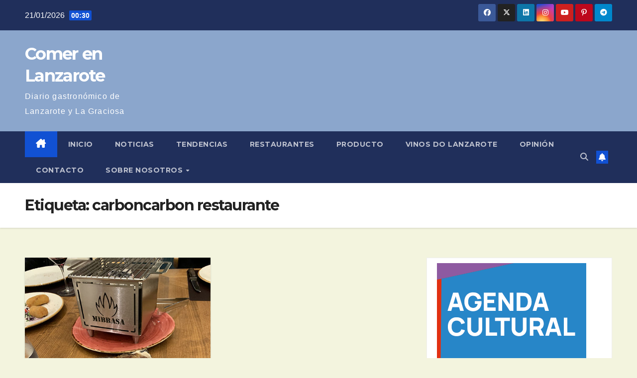

--- FILE ---
content_type: text/html; charset=UTF-8
request_url: https://comerenlanzarote.com/tag/carboncarbon-restaurante/
body_size: 13811
content:
<!DOCTYPE html>
<html lang="es">
<head>
<meta charset="UTF-8">
<meta name="viewport" content="width=device-width, initial-scale=1">
<link rel="profile" href="https://gmpg.org/xfn/11">
<meta name='robots' content='index, follow, max-image-preview:large, max-snippet:-1, max-video-preview:-1' />

	<!-- This site is optimized with the Yoast SEO plugin v26.7 - https://yoast.com/wordpress/plugins/seo/ -->
	<title>carboncarbon restaurante Archives - Comer en Lanzarote</title>
	<link rel="canonical" href="https://comerenlanzarote.com/tag/carboncarbon-restaurante/" />
	<meta property="og:locale" content="es_ES" />
	<meta property="og:type" content="article" />
	<meta property="og:title" content="carboncarbon restaurante Archives - Comer en Lanzarote" />
	<meta property="og:url" content="https://comerenlanzarote.com/tag/carboncarbon-restaurante/" />
	<meta property="og:site_name" content="Comer en Lanzarote" />
	<script type="application/ld+json" class="yoast-schema-graph">{"@context":"https://schema.org","@graph":[{"@type":"CollectionPage","@id":"https://comerenlanzarote.com/tag/carboncarbon-restaurante/","url":"https://comerenlanzarote.com/tag/carboncarbon-restaurante/","name":"\u0002carboncarbon restaurante\u0004 Archives - Comer en Lanzarote","isPartOf":{"@id":"https://comerenlanzarote.com/#website"},"primaryImageOfPage":{"@id":"https://comerenlanzarote.com/tag/carboncarbon-restaurante/#primaryimage"},"image":{"@id":"https://comerenlanzarote.com/tag/carboncarbon-restaurante/#primaryimage"},"thumbnailUrl":"https://comerenlanzarote.com/wp-content/uploads/2020/12/angus.jpg","breadcrumb":{"@id":"https://comerenlanzarote.com/tag/carboncarbon-restaurante/#breadcrumb"},"inLanguage":"es"},{"@type":"ImageObject","inLanguage":"es","@id":"https://comerenlanzarote.com/tag/carboncarbon-restaurante/#primaryimage","url":"https://comerenlanzarote.com/wp-content/uploads/2020/12/angus.jpg","contentUrl":"https://comerenlanzarote.com/wp-content/uploads/2020/12/angus.jpg","width":500,"height":667},{"@type":"BreadcrumbList","@id":"https://comerenlanzarote.com/tag/carboncarbon-restaurante/#breadcrumb","itemListElement":[{"@type":"ListItem","position":1,"name":"Portada","item":"https://comerenlanzarote.com/"},{"@type":"ListItem","position":2,"name":"carboncarbon restaurante"}]},{"@type":"WebSite","@id":"https://comerenlanzarote.com/#website","url":"https://comerenlanzarote.com/","name":"ComerEnLanzarote","description":"Diario gastronómico de Lanzarote y La Graciosa","potentialAction":[{"@type":"SearchAction","target":{"@type":"EntryPoint","urlTemplate":"https://comerenlanzarote.com/?s={search_term_string}"},"query-input":{"@type":"PropertyValueSpecification","valueRequired":true,"valueName":"search_term_string"}}],"inLanguage":"es"}]}</script>
	<!-- / Yoast SEO plugin. -->


<link rel='dns-prefetch' href='//www.googletagmanager.com' />
<link rel='dns-prefetch' href='//fonts.googleapis.com' />
<link rel="alternate" type="application/rss+xml" title="Comer en Lanzarote &raquo; Feed" href="https://comerenlanzarote.com/feed/" />
<link rel="alternate" type="application/rss+xml" title="Comer en Lanzarote &raquo; Etiqueta carboncarbon restaurante del feed" href="https://comerenlanzarote.com/tag/carboncarbon-restaurante/feed/" />
<style id='wp-img-auto-sizes-contain-inline-css'>
img:is([sizes=auto i],[sizes^="auto," i]){contain-intrinsic-size:3000px 1500px}
/*# sourceURL=wp-img-auto-sizes-contain-inline-css */
</style>
<style id='wp-emoji-styles-inline-css'>

	img.wp-smiley, img.emoji {
		display: inline !important;
		border: none !important;
		box-shadow: none !important;
		height: 1em !important;
		width: 1em !important;
		margin: 0 0.07em !important;
		vertical-align: -0.1em !important;
		background: none !important;
		padding: 0 !important;
	}
/*# sourceURL=wp-emoji-styles-inline-css */
</style>
<link rel='stylesheet' id='wp-block-library-css' href='https://comerenlanzarote.com/wp-includes/css/dist/block-library/style.min.css?ver=6.9' media='all' />
<style id='wp-block-library-theme-inline-css'>
.wp-block-audio :where(figcaption){color:#555;font-size:13px;text-align:center}.is-dark-theme .wp-block-audio :where(figcaption){color:#ffffffa6}.wp-block-audio{margin:0 0 1em}.wp-block-code{border:1px solid #ccc;border-radius:4px;font-family:Menlo,Consolas,monaco,monospace;padding:.8em 1em}.wp-block-embed :where(figcaption){color:#555;font-size:13px;text-align:center}.is-dark-theme .wp-block-embed :where(figcaption){color:#ffffffa6}.wp-block-embed{margin:0 0 1em}.blocks-gallery-caption{color:#555;font-size:13px;text-align:center}.is-dark-theme .blocks-gallery-caption{color:#ffffffa6}:root :where(.wp-block-image figcaption){color:#555;font-size:13px;text-align:center}.is-dark-theme :root :where(.wp-block-image figcaption){color:#ffffffa6}.wp-block-image{margin:0 0 1em}.wp-block-pullquote{border-bottom:4px solid;border-top:4px solid;color:currentColor;margin-bottom:1.75em}.wp-block-pullquote :where(cite),.wp-block-pullquote :where(footer),.wp-block-pullquote__citation{color:currentColor;font-size:.8125em;font-style:normal;text-transform:uppercase}.wp-block-quote{border-left:.25em solid;margin:0 0 1.75em;padding-left:1em}.wp-block-quote cite,.wp-block-quote footer{color:currentColor;font-size:.8125em;font-style:normal;position:relative}.wp-block-quote:where(.has-text-align-right){border-left:none;border-right:.25em solid;padding-left:0;padding-right:1em}.wp-block-quote:where(.has-text-align-center){border:none;padding-left:0}.wp-block-quote.is-large,.wp-block-quote.is-style-large,.wp-block-quote:where(.is-style-plain){border:none}.wp-block-search .wp-block-search__label{font-weight:700}.wp-block-search__button{border:1px solid #ccc;padding:.375em .625em}:where(.wp-block-group.has-background){padding:1.25em 2.375em}.wp-block-separator.has-css-opacity{opacity:.4}.wp-block-separator{border:none;border-bottom:2px solid;margin-left:auto;margin-right:auto}.wp-block-separator.has-alpha-channel-opacity{opacity:1}.wp-block-separator:not(.is-style-wide):not(.is-style-dots){width:100px}.wp-block-separator.has-background:not(.is-style-dots){border-bottom:none;height:1px}.wp-block-separator.has-background:not(.is-style-wide):not(.is-style-dots){height:2px}.wp-block-table{margin:0 0 1em}.wp-block-table td,.wp-block-table th{word-break:normal}.wp-block-table :where(figcaption){color:#555;font-size:13px;text-align:center}.is-dark-theme .wp-block-table :where(figcaption){color:#ffffffa6}.wp-block-video :where(figcaption){color:#555;font-size:13px;text-align:center}.is-dark-theme .wp-block-video :where(figcaption){color:#ffffffa6}.wp-block-video{margin:0 0 1em}:root :where(.wp-block-template-part.has-background){margin-bottom:0;margin-top:0;padding:1.25em 2.375em}
/*# sourceURL=/wp-includes/css/dist/block-library/theme.min.css */
</style>
<style id='classic-theme-styles-inline-css'>
/*! This file is auto-generated */
.wp-block-button__link{color:#fff;background-color:#32373c;border-radius:9999px;box-shadow:none;text-decoration:none;padding:calc(.667em + 2px) calc(1.333em + 2px);font-size:1.125em}.wp-block-file__button{background:#32373c;color:#fff;text-decoration:none}
/*# sourceURL=/wp-includes/css/classic-themes.min.css */
</style>
<style id='global-styles-inline-css'>
:root{--wp--preset--aspect-ratio--square: 1;--wp--preset--aspect-ratio--4-3: 4/3;--wp--preset--aspect-ratio--3-4: 3/4;--wp--preset--aspect-ratio--3-2: 3/2;--wp--preset--aspect-ratio--2-3: 2/3;--wp--preset--aspect-ratio--16-9: 16/9;--wp--preset--aspect-ratio--9-16: 9/16;--wp--preset--color--black: #000000;--wp--preset--color--cyan-bluish-gray: #abb8c3;--wp--preset--color--white: #ffffff;--wp--preset--color--pale-pink: #f78da7;--wp--preset--color--vivid-red: #cf2e2e;--wp--preset--color--luminous-vivid-orange: #ff6900;--wp--preset--color--luminous-vivid-amber: #fcb900;--wp--preset--color--light-green-cyan: #7bdcb5;--wp--preset--color--vivid-green-cyan: #00d084;--wp--preset--color--pale-cyan-blue: #8ed1fc;--wp--preset--color--vivid-cyan-blue: #0693e3;--wp--preset--color--vivid-purple: #9b51e0;--wp--preset--gradient--vivid-cyan-blue-to-vivid-purple: linear-gradient(135deg,rgb(6,147,227) 0%,rgb(155,81,224) 100%);--wp--preset--gradient--light-green-cyan-to-vivid-green-cyan: linear-gradient(135deg,rgb(122,220,180) 0%,rgb(0,208,130) 100%);--wp--preset--gradient--luminous-vivid-amber-to-luminous-vivid-orange: linear-gradient(135deg,rgb(252,185,0) 0%,rgb(255,105,0) 100%);--wp--preset--gradient--luminous-vivid-orange-to-vivid-red: linear-gradient(135deg,rgb(255,105,0) 0%,rgb(207,46,46) 100%);--wp--preset--gradient--very-light-gray-to-cyan-bluish-gray: linear-gradient(135deg,rgb(238,238,238) 0%,rgb(169,184,195) 100%);--wp--preset--gradient--cool-to-warm-spectrum: linear-gradient(135deg,rgb(74,234,220) 0%,rgb(151,120,209) 20%,rgb(207,42,186) 40%,rgb(238,44,130) 60%,rgb(251,105,98) 80%,rgb(254,248,76) 100%);--wp--preset--gradient--blush-light-purple: linear-gradient(135deg,rgb(255,206,236) 0%,rgb(152,150,240) 100%);--wp--preset--gradient--blush-bordeaux: linear-gradient(135deg,rgb(254,205,165) 0%,rgb(254,45,45) 50%,rgb(107,0,62) 100%);--wp--preset--gradient--luminous-dusk: linear-gradient(135deg,rgb(255,203,112) 0%,rgb(199,81,192) 50%,rgb(65,88,208) 100%);--wp--preset--gradient--pale-ocean: linear-gradient(135deg,rgb(255,245,203) 0%,rgb(182,227,212) 50%,rgb(51,167,181) 100%);--wp--preset--gradient--electric-grass: linear-gradient(135deg,rgb(202,248,128) 0%,rgb(113,206,126) 100%);--wp--preset--gradient--midnight: linear-gradient(135deg,rgb(2,3,129) 0%,rgb(40,116,252) 100%);--wp--preset--font-size--small: 13px;--wp--preset--font-size--medium: 20px;--wp--preset--font-size--large: 36px;--wp--preset--font-size--x-large: 42px;--wp--preset--spacing--20: 0.44rem;--wp--preset--spacing--30: 0.67rem;--wp--preset--spacing--40: 1rem;--wp--preset--spacing--50: 1.5rem;--wp--preset--spacing--60: 2.25rem;--wp--preset--spacing--70: 3.38rem;--wp--preset--spacing--80: 5.06rem;--wp--preset--shadow--natural: 6px 6px 9px rgba(0, 0, 0, 0.2);--wp--preset--shadow--deep: 12px 12px 50px rgba(0, 0, 0, 0.4);--wp--preset--shadow--sharp: 6px 6px 0px rgba(0, 0, 0, 0.2);--wp--preset--shadow--outlined: 6px 6px 0px -3px rgb(255, 255, 255), 6px 6px rgb(0, 0, 0);--wp--preset--shadow--crisp: 6px 6px 0px rgb(0, 0, 0);}:root :where(.is-layout-flow) > :first-child{margin-block-start: 0;}:root :where(.is-layout-flow) > :last-child{margin-block-end: 0;}:root :where(.is-layout-flow) > *{margin-block-start: 24px;margin-block-end: 0;}:root :where(.is-layout-constrained) > :first-child{margin-block-start: 0;}:root :where(.is-layout-constrained) > :last-child{margin-block-end: 0;}:root :where(.is-layout-constrained) > *{margin-block-start: 24px;margin-block-end: 0;}:root :where(.is-layout-flex){gap: 24px;}:root :where(.is-layout-grid){gap: 24px;}body .is-layout-flex{display: flex;}.is-layout-flex{flex-wrap: wrap;align-items: center;}.is-layout-flex > :is(*, div){margin: 0;}body .is-layout-grid{display: grid;}.is-layout-grid > :is(*, div){margin: 0;}.has-black-color{color: var(--wp--preset--color--black) !important;}.has-cyan-bluish-gray-color{color: var(--wp--preset--color--cyan-bluish-gray) !important;}.has-white-color{color: var(--wp--preset--color--white) !important;}.has-pale-pink-color{color: var(--wp--preset--color--pale-pink) !important;}.has-vivid-red-color{color: var(--wp--preset--color--vivid-red) !important;}.has-luminous-vivid-orange-color{color: var(--wp--preset--color--luminous-vivid-orange) !important;}.has-luminous-vivid-amber-color{color: var(--wp--preset--color--luminous-vivid-amber) !important;}.has-light-green-cyan-color{color: var(--wp--preset--color--light-green-cyan) !important;}.has-vivid-green-cyan-color{color: var(--wp--preset--color--vivid-green-cyan) !important;}.has-pale-cyan-blue-color{color: var(--wp--preset--color--pale-cyan-blue) !important;}.has-vivid-cyan-blue-color{color: var(--wp--preset--color--vivid-cyan-blue) !important;}.has-vivid-purple-color{color: var(--wp--preset--color--vivid-purple) !important;}.has-black-background-color{background-color: var(--wp--preset--color--black) !important;}.has-cyan-bluish-gray-background-color{background-color: var(--wp--preset--color--cyan-bluish-gray) !important;}.has-white-background-color{background-color: var(--wp--preset--color--white) !important;}.has-pale-pink-background-color{background-color: var(--wp--preset--color--pale-pink) !important;}.has-vivid-red-background-color{background-color: var(--wp--preset--color--vivid-red) !important;}.has-luminous-vivid-orange-background-color{background-color: var(--wp--preset--color--luminous-vivid-orange) !important;}.has-luminous-vivid-amber-background-color{background-color: var(--wp--preset--color--luminous-vivid-amber) !important;}.has-light-green-cyan-background-color{background-color: var(--wp--preset--color--light-green-cyan) !important;}.has-vivid-green-cyan-background-color{background-color: var(--wp--preset--color--vivid-green-cyan) !important;}.has-pale-cyan-blue-background-color{background-color: var(--wp--preset--color--pale-cyan-blue) !important;}.has-vivid-cyan-blue-background-color{background-color: var(--wp--preset--color--vivid-cyan-blue) !important;}.has-vivid-purple-background-color{background-color: var(--wp--preset--color--vivid-purple) !important;}.has-black-border-color{border-color: var(--wp--preset--color--black) !important;}.has-cyan-bluish-gray-border-color{border-color: var(--wp--preset--color--cyan-bluish-gray) !important;}.has-white-border-color{border-color: var(--wp--preset--color--white) !important;}.has-pale-pink-border-color{border-color: var(--wp--preset--color--pale-pink) !important;}.has-vivid-red-border-color{border-color: var(--wp--preset--color--vivid-red) !important;}.has-luminous-vivid-orange-border-color{border-color: var(--wp--preset--color--luminous-vivid-orange) !important;}.has-luminous-vivid-amber-border-color{border-color: var(--wp--preset--color--luminous-vivid-amber) !important;}.has-light-green-cyan-border-color{border-color: var(--wp--preset--color--light-green-cyan) !important;}.has-vivid-green-cyan-border-color{border-color: var(--wp--preset--color--vivid-green-cyan) !important;}.has-pale-cyan-blue-border-color{border-color: var(--wp--preset--color--pale-cyan-blue) !important;}.has-vivid-cyan-blue-border-color{border-color: var(--wp--preset--color--vivid-cyan-blue) !important;}.has-vivid-purple-border-color{border-color: var(--wp--preset--color--vivid-purple) !important;}.has-vivid-cyan-blue-to-vivid-purple-gradient-background{background: var(--wp--preset--gradient--vivid-cyan-blue-to-vivid-purple) !important;}.has-light-green-cyan-to-vivid-green-cyan-gradient-background{background: var(--wp--preset--gradient--light-green-cyan-to-vivid-green-cyan) !important;}.has-luminous-vivid-amber-to-luminous-vivid-orange-gradient-background{background: var(--wp--preset--gradient--luminous-vivid-amber-to-luminous-vivid-orange) !important;}.has-luminous-vivid-orange-to-vivid-red-gradient-background{background: var(--wp--preset--gradient--luminous-vivid-orange-to-vivid-red) !important;}.has-very-light-gray-to-cyan-bluish-gray-gradient-background{background: var(--wp--preset--gradient--very-light-gray-to-cyan-bluish-gray) !important;}.has-cool-to-warm-spectrum-gradient-background{background: var(--wp--preset--gradient--cool-to-warm-spectrum) !important;}.has-blush-light-purple-gradient-background{background: var(--wp--preset--gradient--blush-light-purple) !important;}.has-blush-bordeaux-gradient-background{background: var(--wp--preset--gradient--blush-bordeaux) !important;}.has-luminous-dusk-gradient-background{background: var(--wp--preset--gradient--luminous-dusk) !important;}.has-pale-ocean-gradient-background{background: var(--wp--preset--gradient--pale-ocean) !important;}.has-electric-grass-gradient-background{background: var(--wp--preset--gradient--electric-grass) !important;}.has-midnight-gradient-background{background: var(--wp--preset--gradient--midnight) !important;}.has-small-font-size{font-size: var(--wp--preset--font-size--small) !important;}.has-medium-font-size{font-size: var(--wp--preset--font-size--medium) !important;}.has-large-font-size{font-size: var(--wp--preset--font-size--large) !important;}.has-x-large-font-size{font-size: var(--wp--preset--font-size--x-large) !important;}
:root :where(.wp-block-pullquote){font-size: 1.5em;line-height: 1.6;}
/*# sourceURL=global-styles-inline-css */
</style>
<link rel='stylesheet' id='newsup-fonts-css' href='//fonts.googleapis.com/css?family=Montserrat%3A400%2C500%2C700%2C800%7CWork%2BSans%3A300%2C400%2C500%2C600%2C700%2C800%2C900%26display%3Dswap&#038;subset=latin%2Clatin-ext' media='all' />
<link rel='stylesheet' id='bootstrap-css' href='https://comerenlanzarote.com/wp-content/themes/newsup/css/bootstrap.css?ver=6.9' media='all' />
<link rel='stylesheet' id='newsup-style-css' href='https://comerenlanzarote.com/wp-content/themes/newsup/style.css?ver=6.9' media='all' />
<link rel='stylesheet' id='newsup-default-css' href='https://comerenlanzarote.com/wp-content/themes/newsup/css/colors/default.css?ver=6.9' media='all' />
<link rel='stylesheet' id='font-awesome-5-all-css' href='https://comerenlanzarote.com/wp-content/themes/newsup/css/font-awesome/css/all.min.css?ver=6.9' media='all' />
<link rel='stylesheet' id='font-awesome-4-shim-css' href='https://comerenlanzarote.com/wp-content/themes/newsup/css/font-awesome/css/v4-shims.min.css?ver=6.9' media='all' />
<link rel='stylesheet' id='owl-carousel-css' href='https://comerenlanzarote.com/wp-content/themes/newsup/css/owl.carousel.css?ver=6.9' media='all' />
<link rel='stylesheet' id='smartmenus-css' href='https://comerenlanzarote.com/wp-content/themes/newsup/css/jquery.smartmenus.bootstrap.css?ver=6.9' media='all' />
<link rel='stylesheet' id='newsup-custom-css-css' href='https://comerenlanzarote.com/wp-content/themes/newsup/inc/ansar/customize/css/customizer.css?ver=1.0' media='all' />
<script src="https://comerenlanzarote.com/wp-includes/js/jquery/jquery.min.js?ver=3.7.1" id="jquery-core-js"></script>
<script src="https://comerenlanzarote.com/wp-includes/js/jquery/jquery-migrate.min.js?ver=3.4.1" id="jquery-migrate-js"></script>
<script src="https://comerenlanzarote.com/wp-content/themes/newsup/js/navigation.js?ver=6.9" id="newsup-navigation-js"></script>
<script src="https://comerenlanzarote.com/wp-content/themes/newsup/js/bootstrap.js?ver=6.9" id="bootstrap-js"></script>
<script src="https://comerenlanzarote.com/wp-content/themes/newsup/js/owl.carousel.min.js?ver=6.9" id="owl-carousel-min-js"></script>
<script src="https://comerenlanzarote.com/wp-content/themes/newsup/js/jquery.smartmenus.js?ver=6.9" id="smartmenus-js-js"></script>
<script src="https://comerenlanzarote.com/wp-content/themes/newsup/js/jquery.smartmenus.bootstrap.js?ver=6.9" id="bootstrap-smartmenus-js-js"></script>
<script src="https://comerenlanzarote.com/wp-content/themes/newsup/js/jquery.marquee.js?ver=6.9" id="newsup-marquee-js-js"></script>
<script src="https://comerenlanzarote.com/wp-content/themes/newsup/js/main.js?ver=6.9" id="newsup-main-js-js"></script>

<!-- Fragmento de código de la etiqueta de Google (gtag.js) añadida por Site Kit -->
<!-- Fragmento de código de Google Analytics añadido por Site Kit -->
<script src="https://www.googletagmanager.com/gtag/js?id=GT-NFJZ9WJQ" id="google_gtagjs-js" async></script>
<script id="google_gtagjs-js-after">
window.dataLayer = window.dataLayer || [];function gtag(){dataLayer.push(arguments);}
gtag("set","linker",{"domains":["comerenlanzarote.com"]});
gtag("js", new Date());
gtag("set", "developer_id.dZTNiMT", true);
gtag("config", "GT-NFJZ9WJQ");
//# sourceURL=google_gtagjs-js-after
</script>
<link rel="https://api.w.org/" href="https://comerenlanzarote.com/wp-json/" /><link rel="alternate" title="JSON" type="application/json" href="https://comerenlanzarote.com/wp-json/wp/v2/tags/882" /><link rel="EditURI" type="application/rsd+xml" title="RSD" href="https://comerenlanzarote.com/xmlrpc.php?rsd" />
<meta name="generator" content="WordPress 6.9" />
<meta name="generator" content="Site Kit by Google 1.168.0" /> 
<style type="text/css" id="custom-background-css">
    .wrapper { background-color: f3f4de; }
</style>
<meta name="generator" content="Elementor 3.34.1; features: additional_custom_breakpoints; settings: css_print_method-external, google_font-enabled, font_display-auto">
			<style>
				.e-con.e-parent:nth-of-type(n+4):not(.e-lazyloaded):not(.e-no-lazyload),
				.e-con.e-parent:nth-of-type(n+4):not(.e-lazyloaded):not(.e-no-lazyload) * {
					background-image: none !important;
				}
				@media screen and (max-height: 1024px) {
					.e-con.e-parent:nth-of-type(n+3):not(.e-lazyloaded):not(.e-no-lazyload),
					.e-con.e-parent:nth-of-type(n+3):not(.e-lazyloaded):not(.e-no-lazyload) * {
						background-image: none !important;
					}
				}
				@media screen and (max-height: 640px) {
					.e-con.e-parent:nth-of-type(n+2):not(.e-lazyloaded):not(.e-no-lazyload),
					.e-con.e-parent:nth-of-type(n+2):not(.e-lazyloaded):not(.e-no-lazyload) * {
						background-image: none !important;
					}
				}
			</style>
			    <style type="text/css">
            body .site-title a,
        body .site-description {
            color: #ffffff;
        }

        .site-branding-text .site-title a {
                font-size: px;
            }

            @media only screen and (max-width: 640px) {
                .site-branding-text .site-title a {
                    font-size: 40px;

                }
            }

            @media only screen and (max-width: 375px) {
                .site-branding-text .site-title a {
                    font-size: 32px;

                }
            }

        </style>
    <style id="custom-background-css">
body.custom-background { background-color: #f3f4de; }
</style>
	<link rel="icon" href="https://comerenlanzarote.com/wp-content/uploads/2016/03/cropped-faviconcomer-32x32.png" sizes="32x32" />
<link rel="icon" href="https://comerenlanzarote.com/wp-content/uploads/2016/03/cropped-faviconcomer-192x192.png" sizes="192x192" />
<link rel="apple-touch-icon" href="https://comerenlanzarote.com/wp-content/uploads/2016/03/cropped-faviconcomer-180x180.png" />
<meta name="msapplication-TileImage" content="https://comerenlanzarote.com/wp-content/uploads/2016/03/cropped-faviconcomer-270x270.png" />
</head>
<body data-rsssl=1 class="archive tag tag-carboncarbon-restaurante tag-882 custom-background wp-embed-responsive wp-theme-newsup hfeed ta-hide-date-author-in-list elementor-default elementor-kit-9493" >
<div id="page" class="site">
<a class="skip-link screen-reader-text" href="#content">
Saltar al contenido</a>
  <div class="wrapper" id="custom-background-css">
    <header class="mg-headwidget">
      <!--==================== TOP BAR ====================-->
      <div class="mg-head-detail hidden-xs">
    <div class="container-fluid">
        <div class="row align-items-center">
            <div class="col-md-6 col-xs-12">
                <ul class="info-left">
                                <li>21/01/2026                <span class="time">  00:30</span>
                        </li>
                        </ul>
            </div>
            <div class="col-md-6 col-xs-12">
                <ul class="mg-social info-right">
                            <li>
            <a  target="_blank"  href="https://www.facebook.com/comerenlanzarote">
                <span class="icon-soci facebook">
                    <i class="fab fa-facebook"></i>
                </span> 
            </a>
        </li>
                <li>
            <a target="_blank" href="https://twitter.com/ComerLanzarote">
                <span class="icon-soci x-twitter">
                    <i class="fa-brands fa-x-twitter"></i>
                </span>
            </a>
        </li>
                <li>
            <a target="_blank"  href="https://www.linkedin.com/in/jaime-puig-casasayas/">
                <span class="icon-soci linkedin">
                    <i class="fab fa-linkedin"></i>
                </span>
            </a>
        </li>
                <li>
            <a target="_blank"  href="https://www.instagram.com/jaime_puig/">
                <span class="icon-soci instagram">
                    <i class="fab fa-instagram"></i>
                </span>
            </a>
        </li>
                <li>
            <a target="_blank"  href="https://www.youtube.com/c/Cocinarparacuatro">
                <span class="icon-soci youtube">
                    <i class="fab fa-youtube"></i>
                </span>
            </a>
        </li>
                <li>
            <a target="_blank"  href="https://www.pinterest.es/CocinarPara4/">
                <span class="icon-soci pinterest">
                    <i class="fab fa-pinterest-p"></i>
                </span>
            </a>
        </li>
                <li>
            <a target="_blank"  href="https://t.me/cocinarparacuatro">
                <span class="icon-soci telegram">
                    <i class="fab fa-telegram"></i>
                </span>
            </a>
        </li>
                        </ul>
            </div>
        </div>
    </div>
</div>
      <div class="clearfix"></div>

      
      <div class="mg-nav-widget-area-back" style='background-image: url("https://comerenlanzarote.com/wp-content/uploads/2021/05/cropped-cabecera.jpg" );'>
                <div class="overlay">
          <div class="inner"  style="background-color:rgba(30,115,190,0.5);" > 
              <div class="container-fluid">
                  <div class="mg-nav-widget-area">
                    <div class="row align-items-center">
                      <div class="col-md-3 text-center-xs">
                        <div class="navbar-header">
                          <div class="site-logo">
                                                      </div>
                          <div class="site-branding-text ">
                                                            <p class="site-title"> <a href="https://comerenlanzarote.com/" rel="home">Comer en Lanzarote</a></p>
                                                            <p class="site-description">Diario gastronómico de Lanzarote y La Graciosa</p>
                          </div>    
                        </div>
                      </div>
                                          </div>
                  </div>
              </div>
          </div>
        </div>
      </div>
    <div class="mg-menu-full">
      <nav class="navbar navbar-expand-lg navbar-wp">
        <div class="container-fluid">
          <!-- Right nav -->
          <div class="m-header align-items-center">
                            <a class="mobilehomebtn" href="https://comerenlanzarote.com"><span class="fa-solid fa-house-chimney"></span></a>
              <!-- navbar-toggle -->
              <button class="navbar-toggler mx-auto" type="button" data-toggle="collapse" data-target="#navbar-wp" aria-controls="navbarSupportedContent" aria-expanded="false" aria-label="Alternar navegación">
                <span class="burger">
                  <span class="burger-line"></span>
                  <span class="burger-line"></span>
                  <span class="burger-line"></span>
                </span>
              </button>
              <!-- /navbar-toggle -->
                          <div class="dropdown show mg-search-box pr-2">
                <a class="dropdown-toggle msearch ml-auto" href="#" role="button" id="dropdownMenuLink" data-toggle="dropdown" aria-haspopup="true" aria-expanded="false">
                <i class="fas fa-search"></i>
                </a> 
                <div class="dropdown-menu searchinner" aria-labelledby="dropdownMenuLink">
                    <form role="search" method="get" id="searchform" action="https://comerenlanzarote.com/">
  <div class="input-group">
    <input type="search" class="form-control" placeholder="Buscar" value="" name="s" />
    <span class="input-group-btn btn-default">
    <button type="submit" class="btn"> <i class="fas fa-search"></i> </button>
    </span> </div>
</form>                </div>
            </div>
                  <a href="#" target="_blank" class="btn-bell btn-theme mx-2"><i class="fa fa-bell"></i></a>
                      
          </div>
          <!-- /Right nav --> 
          <div class="collapse navbar-collapse" id="navbar-wp">
            <div class="d-md-block">
              <ul id="menu-menu-cabecera" class="nav navbar-nav mr-auto "><li class="active home"><a class="homebtn" href="https://comerenlanzarote.com"><span class='fa-solid fa-house-chimney'></span></a></li><li id="menu-item-3440" class="menu-item menu-item-type-custom menu-item-object-custom menu-item-home menu-item-3440"><a class="nav-link" title="Inicio" href="https://comerenlanzarote.com">Inicio</a></li>
<li id="menu-item-3374" class="menu-item menu-item-type-taxonomy menu-item-object-category menu-item-3374"><a class="nav-link" title="Noticias" href="https://comerenlanzarote.com/category/noticias/">Noticias</a></li>
<li id="menu-item-3376" class="menu-item menu-item-type-taxonomy menu-item-object-category menu-item-3376"><a class="nav-link" title="Tendencias" href="https://comerenlanzarote.com/category/tendencias/">Tendencias</a></li>
<li id="menu-item-9955" class="menu-item menu-item-type-taxonomy menu-item-object-category menu-item-9955"><a class="nav-link" title="Restaurantes" href="https://comerenlanzarote.com/category/restaurantes/">Restaurantes</a></li>
<li id="menu-item-3432" class="menu-item menu-item-type-taxonomy menu-item-object-category menu-item-3432"><a class="nav-link" title="Producto" href="https://comerenlanzarote.com/category/producto/">Producto</a></li>
<li id="menu-item-3372" class="menu-item menu-item-type-post_type menu-item-object-page menu-item-3372"><a class="nav-link" title="Vinos DO Lanzarote" href="https://comerenlanzarote.com/?page_id=150">Vinos DO Lanzarote</a></li>
<li id="menu-item-9855" class="menu-item menu-item-type-taxonomy menu-item-object-category menu-item-9855"><a class="nav-link" title="Opinión" href="https://comerenlanzarote.com/category/opinion/">Opinión</a></li>
<li id="menu-item-3418" class="menu-item menu-item-type-post_type menu-item-object-page menu-item-3418"><a class="nav-link" title="Contacto" href="https://comerenlanzarote.com/?page_id=3345">Contacto</a></li>
<li id="menu-item-3423" class="menu-item menu-item-type-post_type menu-item-object-page menu-item-has-children menu-item-3423 dropdown"><a class="nav-link" title="Sobre nosotros" href="https://comerenlanzarote.com/sobre-nosotros/" data-toggle="dropdown" class="dropdown-toggle">Sobre nosotros </a>
<ul role="menu" class=" dropdown-menu">
	<li id="menu-item-3414" class="menu-item menu-item-type-post_type menu-item-object-page menu-item-3414"><a class="dropdown-item" title="Aviso Legal" href="https://comerenlanzarote.com/sobre-nosotros/aviso-legal/">Aviso Legal</a></li>
	<li id="menu-item-3415" class="menu-item menu-item-type-post_type menu-item-object-page menu-item-3415"><a class="dropdown-item" title="Cookies" href="https://comerenlanzarote.com/sobre-nosotros/cookies/">Cookies</a></li>
	<li id="menu-item-3413" class="menu-item menu-item-type-post_type menu-item-object-page menu-item-privacy-policy menu-item-3413"><a class="dropdown-item" title="Política de privacidad" href="https://comerenlanzarote.com/sobre-nosotros/politica-de-privacidad/">Política de privacidad</a></li>
</ul>
</li>
</ul>            </div>      
          </div>
          <!-- Right nav -->
          <div class="desk-header d-lg-flex pl-3 ml-auto my-2 my-lg-0 position-relative align-items-center">
                        <div class="dropdown show mg-search-box pr-2">
                <a class="dropdown-toggle msearch ml-auto" href="#" role="button" id="dropdownMenuLink" data-toggle="dropdown" aria-haspopup="true" aria-expanded="false">
                <i class="fas fa-search"></i>
                </a> 
                <div class="dropdown-menu searchinner" aria-labelledby="dropdownMenuLink">
                    <form role="search" method="get" id="searchform" action="https://comerenlanzarote.com/">
  <div class="input-group">
    <input type="search" class="form-control" placeholder="Buscar" value="" name="s" />
    <span class="input-group-btn btn-default">
    <button type="submit" class="btn"> <i class="fas fa-search"></i> </button>
    </span> </div>
</form>                </div>
            </div>
                  <a href="#" target="_blank" class="btn-bell btn-theme mx-2"><i class="fa fa-bell"></i></a>
                  </div>
          <!-- /Right nav -->
      </div>
      </nav> <!-- /Navigation -->
    </div>
</header>
<div class="clearfix"></div> <!--==================== Newsup breadcrumb section ====================-->
<div class="mg-breadcrumb-section" style='background: url("https://comerenlanzarote.com/wp-content/uploads/2021/05/cropped-cabecera.jpg" ) repeat scroll center 0 #143745;'>
   <div class="overlay">       <div class="container-fluid">
        <div class="row">
          <div class="col-md-12 col-sm-12">
            <div class="mg-breadcrumb-title">
              <h1 class="title">Etiqueta: <span>carboncarbon restaurante</span></h1>            </div>
          </div>
        </div>
      </div>
   </div> </div>
<div class="clearfix"></div><!--container-->
    <div id="content" class="container-fluid archive-class">
        <!--row-->
            <div class="row">
                                    <div class="col-md-8">
                <div id="grid" class="row grid-content">
                <div id="post-9929" class="col-md-6 post-9929 post type-post status-publish format-standard has-post-thumbnail hentry category-noticias category-restaurantes tag-carbon-carbon tag-carboncarbon tag-carboncarbon-restaurante tag-luis-leon-2 tag-marina-lanzarote tag-restaurantes-en-arrecife tag-restaurantes-en-lanzarote">
            <!-- mg-posts-sec mg-posts-modul-6 -->
                <div class="mg-blog-post-box"> 
                            <div class="col-12 col-md-6">
                <div class="mg-post-thumb img">
        <a href="https://comerenlanzarote.com/luis-leon-pone-la-firma-y-el-sello-en-carbon-carbon/"><img fetchpriority="high" width="500" height="667" src="https://comerenlanzarote.com/wp-content/uploads/2020/12/angus.jpg" class="img-responsive wp-post-image" alt="" decoding="async" srcset="https://comerenlanzarote.com/wp-content/uploads/2020/12/angus.jpg 500w, https://comerenlanzarote.com/wp-content/uploads/2020/12/angus-225x300.jpg 225w" sizes="(max-width: 500px) 100vw, 500px" /></a>            <span class="post-form"><i class="fas fa-camera"></i></span>                </div>
        </div>                     <article class="small">
                        <div class="mg-blog-category"><a class="newsup-categories category-color-1" href="https://comerenlanzarote.com/category/noticias/" alt="Ver todas las entradas en Noticias"> 
                                 Noticias
                             </a><a class="newsup-categories category-color-1" href="https://comerenlanzarote.com/category/restaurantes/" alt="Ver todas las entradas en Restaurantes"> 
                                 Restaurantes
                             </a></div> 
                        <h4 class="entry-title title"><a href="https://comerenlanzarote.com/luis-leon-pone-la-firma-y-el-sello-en-carbon-carbon/">Luis León pone la firma y el sello en Carbón Carbón</a></h4>  
                                <div class="mg-blog-meta"> 
                    <span class="mg-blog-date"><i class="fas fa-clock"></i>
            <a href="https://comerenlanzarote.com/2020/12/">
                26/12/2020            </a>
        </span>
            <a class="auth" href="https://comerenlanzarote.com/author/comerenlanzarote/">
            <i class="fas fa-user-circle"></i>ComerEnLanzarote        </a>
            </div> 
                            <p>Nueva propuesta gastronómica en Marina Lanzarote Luis León, chef de reconocido prestigio y largo recorrido en Lanzarote donde ha puesto&hellip;</p>
                    </article>
                </div>
            </div>
            
        <div class="col-md-12 text-center d-flex justify-content-center">
                                        
        </div>
        </div>            </div>
                            <aside class="col-md-4 sidebar-sticky">
                
<aside id="secondary" class="widget-area" role="complementary">
	<div id="sidebar-right" class="mg-sidebar">
		<div id="media_image-37" class="mg-widget widget_media_image"><a href="https://cactlanzarote.com/tipo_entrada/eventos/"><img width="300" height="500" src="https://comerenlanzarote.com/wp-content/uploads/2025/07/300x500_CACTLanzarote-2-1.gif" class="image wp-image-11683  attachment-full size-full" alt="" style="max-width: 100%; height: auto;" decoding="async" /></a></div><div id="block-9" class="mg-widget widget_block widget_media_image">
<figure class="wp-block-image size-full"><a href="https://www.sanbartolome.es"><img decoding="async" width="300" height="300" src="https://comerenlanzarote.com/wp-content/uploads/2026/01/comer-en-lzte-300x300px.jpg" alt="" class="wp-image-11800" srcset="https://comerenlanzarote.com/wp-content/uploads/2026/01/comer-en-lzte-300x300px.jpg 300w, https://comerenlanzarote.com/wp-content/uploads/2026/01/comer-en-lzte-300x300px-150x150.jpg 150w" sizes="(max-width: 300px) 100vw, 300px" /></a></figure>
</div><div id="block-13" class="mg-widget widget_block widget_media_image">
<figure class="wp-block-image size-full"><a href="https://www.ayuntamientodetias.es/event/fiestas-de-la-candelaria-y-san-blas-2/" target="_blank" rel=" noreferrer noopener"><img decoding="async" width="300" height="300" src="https://comerenlanzarote.com/wp-content/uploads/2026/01/Banner-300x300-Fiestas-de-La-Candelaria-2026.jpg" alt="" class="wp-image-11802" srcset="https://comerenlanzarote.com/wp-content/uploads/2026/01/Banner-300x300-Fiestas-de-La-Candelaria-2026.jpg 300w, https://comerenlanzarote.com/wp-content/uploads/2026/01/Banner-300x300-Fiestas-de-La-Candelaria-2026-150x150.jpg 150w" sizes="(max-width: 300px) 100vw, 300px" /></a></figure>
</div>	</div>
</aside><!-- #secondary -->
            </aside>
                    </div>
        <!--/row-->
    </div>
<!--container-->
    <div class="container-fluid missed-section mg-posts-sec-inner">
          
        <div class="missed-inner">
            <div class="row">
                                <div class="col-md-12">
                    <div class="mg-sec-title">
                        <!-- mg-sec-title -->
                        <h4>En resumen...</h4>
                    </div>
                </div>
                                <!--col-md-3-->
                <div class="col-lg-3 col-sm-6 pulse animated">
                    <div class="mg-blog-post-3 minh back-img mb-lg-0"  style="background-image: url('https://comerenlanzarote.com/wp-content/uploads/2026/01/PROGRAMA-MADRID-FUSION-1-scaled.jpg');" >
                        <a class="link-div" href="https://comerenlanzarote.com/saborea-lanzarote-abandera-en-madrid-fusion-2026-un-sector-muy-activo-implicado-mas-que-nunca-en-acciones-coordinadas-de-promocion/"></a>
                        <div class="mg-blog-inner">
                        <div class="mg-blog-category"><a class="newsup-categories category-color-1" href="https://comerenlanzarote.com/category/noticias/" alt="Ver todas las entradas en Noticias"> 
                                 Noticias
                             </a><a class="newsup-categories category-color-1" href="https://comerenlanzarote.com/category/tendencias/" alt="Ver todas las entradas en Tendencias"> 
                                 Tendencias
                             </a></div> 
                        <h4 class="title"> <a href="https://comerenlanzarote.com/saborea-lanzarote-abandera-en-madrid-fusion-2026-un-sector-muy-activo-implicado-mas-que-nunca-en-acciones-coordinadas-de-promocion/" title="Permalink to: Saborea Lanzarote abandera en Madrid Fusión 2026 un sector muy activo, implicado más que nunca en acciones coordinadas de promoción"> Saborea Lanzarote abandera en Madrid Fusión 2026 un sector muy activo, implicado más que nunca en acciones coordinadas de promoción</a> </h4>
                                    <div class="mg-blog-meta"> 
                    <span class="mg-blog-date"><i class="fas fa-clock"></i>
            <a href="https://comerenlanzarote.com/2026/01/">
                19/01/2026            </a>
        </span>
            <a class="auth" href="https://comerenlanzarote.com/author/comerenlanzarote/">
            <i class="fas fa-user-circle"></i>ComerEnLanzarote        </a>
            </div> 
                            </div>
                    </div>
                </div>
                <!--/col-md-3-->
                                <!--col-md-3-->
                <div class="col-lg-3 col-sm-6 pulse animated">
                    <div class="mg-blog-post-3 minh back-img mb-lg-0"  style="background-image: url('https://comerenlanzarote.com/wp-content/uploads/2025/12/Vinos-Emergentes-de-Lanzarote-Armando-Santana-segundo-por-la-izq-David-Schwartzwalder-primero-drcha.jpeg');" >
                        <a class="link-div" href="https://comerenlanzarote.com/nuevas-vias-de-comercializacion-para-los-vinos-insulares-en-mercados-altamente-competitivos/"></a>
                        <div class="mg-blog-inner">
                        <div class="mg-blog-category"><a class="newsup-categories category-color-1" href="https://comerenlanzarote.com/category/noticias/" alt="Ver todas las entradas en Noticias"> 
                                 Noticias
                             </a><a class="newsup-categories category-color-1" href="https://comerenlanzarote.com/category/vinos/" alt="Ver todas las entradas en Vinos"> 
                                 Vinos
                             </a></div> 
                        <h4 class="title"> <a href="https://comerenlanzarote.com/nuevas-vias-de-comercializacion-para-los-vinos-insulares-en-mercados-altamente-competitivos/" title="Permalink to: Nuevas vías de comercialización para los vinos insulares en mercados altamente competitivos"> Nuevas vías de comercialización para los vinos insulares en mercados altamente competitivos</a> </h4>
                                    <div class="mg-blog-meta"> 
                    <span class="mg-blog-date"><i class="fas fa-clock"></i>
            <a href="https://comerenlanzarote.com/2025/12/">
                02/12/2025            </a>
        </span>
            <a class="auth" href="https://comerenlanzarote.com/author/comerenlanzarote/">
            <i class="fas fa-user-circle"></i>ComerEnLanzarote        </a>
            </div> 
                            </div>
                    </div>
                </div>
                <!--/col-md-3-->
                                <!--col-md-3-->
                <div class="col-lg-3 col-sm-6 pulse animated">
                    <div class="mg-blog-post-3 minh back-img mb-lg-0"  style="background-image: url('https://comerenlanzarote.com/wp-content/uploads/2025/12/Vino-y-poesia.jpg');" >
                        <a class="link-div" href="https://comerenlanzarote.com/vinopoesia-cierra-su-tercera-edicion-con-aforos-completos-y-una-gran-respuesta-del-publico/"></a>
                        <div class="mg-blog-inner">
                        <div class="mg-blog-category"><a class="newsup-categories category-color-1" href="https://comerenlanzarote.com/category/noticias/" alt="Ver todas las entradas en Noticias"> 
                                 Noticias
                             </a><a class="newsup-categories category-color-1" href="https://comerenlanzarote.com/category/vinos/" alt="Ver todas las entradas en Vinos"> 
                                 Vinos
                             </a></div> 
                        <h4 class="title"> <a href="https://comerenlanzarote.com/vinopoesia-cierra-su-tercera-edicion-con-aforos-completos-y-una-gran-respuesta-del-publico/" title="Permalink to: Vinopoesía cierra su tercera edición con aforos completos y una gran respuesta del público"> Vinopoesía cierra su tercera edición con aforos completos y una gran respuesta del público</a> </h4>
                                    <div class="mg-blog-meta"> 
                    <span class="mg-blog-date"><i class="fas fa-clock"></i>
            <a href="https://comerenlanzarote.com/2025/12/">
                02/12/2025            </a>
        </span>
            <a class="auth" href="https://comerenlanzarote.com/author/comerenlanzarote/">
            <i class="fas fa-user-circle"></i>ComerEnLanzarote        </a>
            </div> 
                            </div>
                    </div>
                </div>
                <!--/col-md-3-->
                                <!--col-md-3-->
                <div class="col-lg-3 col-sm-6 pulse animated">
                    <div class="mg-blog-post-3 minh back-img mb-lg-0"  style="background-image: url('https://comerenlanzarote.com/wp-content/uploads/2025/11/Esencia-Yaiza-y-Princesa-Gara-de-Bodegas-de-Yuco.jpeg');" >
                        <a class="link-div" href="https://comerenlanzarote.com/bodegas-vega-de-yuco-celebra-sus-dos-medallas-en-los-international-volcanic-wine-awards-2025/"></a>
                        <div class="mg-blog-inner">
                        <div class="mg-blog-category"><a class="newsup-categories category-color-1" href="https://comerenlanzarote.com/category/noticias/" alt="Ver todas las entradas en Noticias"> 
                                 Noticias
                             </a><a class="newsup-categories category-color-1" href="https://comerenlanzarote.com/category/vinos/" alt="Ver todas las entradas en Vinos"> 
                                 Vinos
                             </a></div> 
                        <h4 class="title"> <a href="https://comerenlanzarote.com/bodegas-vega-de-yuco-celebra-sus-dos-medallas-en-los-international-volcanic-wine-awards-2025/" title="Permalink to: Bodegas Vega de Yuco celebra sus dos medallas en los International Volcanic Wine Awards 2025"> Bodegas Vega de Yuco celebra sus dos medallas en los International Volcanic Wine Awards 2025</a> </h4>
                                    <div class="mg-blog-meta"> 
                    <span class="mg-blog-date"><i class="fas fa-clock"></i>
            <a href="https://comerenlanzarote.com/2025/11/">
                29/11/2025            </a>
        </span>
            <a class="auth" href="https://comerenlanzarote.com/author/comerenlanzarote/">
            <i class="fas fa-user-circle"></i>ComerEnLanzarote        </a>
            </div> 
                            </div>
                    </div>
                </div>
                <!--/col-md-3-->
                            </div>
        </div>
            </div>
    <!--==================== FOOTER AREA ====================-->
        <footer class="footer back-img" style=background-image:url('https://comerenlanzarote.com/wp-content/uploads/2021/02/cropped-Cabecera-CeL.jpg');>
        <div class="overlay" >
                <!--Start mg-footer-widget-area-->
                <!--End mg-footer-widget-area-->
            <!--Start mg-footer-widget-area-->
        <div class="mg-footer-bottom-area">
            <div class="container-fluid">
                            <div class="row align-items-center">
                    <!--col-md-4-->
                    <div class="col-md-6">
                        <div class="site-logo">
                                                    </div>
                                                <div class="site-branding-text">
                            <p class="site-title-footer"> <a href="https://comerenlanzarote.com/" rel="home">Comer en Lanzarote</a></p>
                            <p class="site-description-footer">Diario gastronómico de Lanzarote y La Graciosa</p>
                        </div>
                                            </div>
                    
                    <div class="col-md-6 text-right text-xs">
                        <ul class="mg-social">
                             
                        </ul>
                    </div>
                </div>
                <!--/row-->
            </div>
            <!--/container-->
        </div>
        <!--End mg-footer-widget-area-->
                <div class="mg-footer-copyright">
                        <div class="container-fluid">
            <div class="row">
                 
                <div class="col-md-6 text-xs "> 
                    <p>
                    <a href="https://es.wordpress.org/">
                    Funciona gracias a WordPress                    </a>
                    <span class="sep"> | </span>
                    Tema: Newsup de <a href="https://themeansar.com/" rel="designer">Themeansar</a>                    </p>
                </div>
                                            <div class="col-md-6 text-md-right text-xs">
                            <ul class="info-right justify-content-center justify-content-md-end "><li class="nav-item menu-item "><a class="nav-link " href="https://comerenlanzarote.com/" title="Home">Home</a></li><li class="nav-item menu-item page_item dropdown page-item-10072"><a class="nav-link" href="https://comerenlanzarote.com/inicio/">Inicio</a></li><li class="nav-item menu-item page_item dropdown page-item-144"><a class="nav-link" href="https://comerenlanzarote.com/sobre-nosotros/">Sobre nosotros</a><ul class='dropdown-menu default'><li class="nav-item menu-item page_item dropdown page-item-2191"><a class="dropdown-item" href="https://comerenlanzarote.com/sobre-nosotros/aviso-legal/">Aviso Legal</a></li><li class="nav-item menu-item page_item dropdown page-item-2188"><a class="dropdown-item" href="https://comerenlanzarote.com/sobre-nosotros/cookies/">Cookies</a></li><li class="nav-item menu-item page_item dropdown page-item-3018"><a class="dropdown-item" href="https://comerenlanzarote.com/sobre-nosotros/politica-de-privacidad/">Política de privacidad</a></li></ul></li></ul>
                        </div>
                                    </div>
            </div>
        </div>
                </div>
        <!--/overlay-->
        </div>
    </footer>
    <!--/footer-->
  </div>
    <!--/wrapper-->
    <!--Scroll To Top-->
        <a href="#" class="ta_upscr bounceInup animated"><i class="fas fa-angle-up"></i></a>
    <!-- /Scroll To Top -->
<script type="speculationrules">
{"prefetch":[{"source":"document","where":{"and":[{"href_matches":"/*"},{"not":{"href_matches":["/wp-*.php","/wp-admin/*","/wp-content/uploads/*","/wp-content/*","/wp-content/plugins/*","/wp-content/themes/newsup/*","/*\\?(.+)"]}},{"not":{"selector_matches":"a[rel~=\"nofollow\"]"}},{"not":{"selector_matches":".no-prefetch, .no-prefetch a"}}]},"eagerness":"conservative"}]}
</script>
	<style>
		.wp-block-search .wp-block-search__label::before, .mg-widget .wp-block-group h2:before, .mg-sidebar .mg-widget .wtitle::before, .mg-sec-title h4::before, footer .mg-widget h6::before {
			background: inherit;
		}
	</style>
				<script>
				const lazyloadRunObserver = () => {
					const lazyloadBackgrounds = document.querySelectorAll( `.e-con.e-parent:not(.e-lazyloaded)` );
					const lazyloadBackgroundObserver = new IntersectionObserver( ( entries ) => {
						entries.forEach( ( entry ) => {
							if ( entry.isIntersecting ) {
								let lazyloadBackground = entry.target;
								if( lazyloadBackground ) {
									lazyloadBackground.classList.add( 'e-lazyloaded' );
								}
								lazyloadBackgroundObserver.unobserve( entry.target );
							}
						});
					}, { rootMargin: '200px 0px 200px 0px' } );
					lazyloadBackgrounds.forEach( ( lazyloadBackground ) => {
						lazyloadBackgroundObserver.observe( lazyloadBackground );
					} );
				};
				const events = [
					'DOMContentLoaded',
					'elementor/lazyload/observe',
				];
				events.forEach( ( event ) => {
					document.addEventListener( event, lazyloadRunObserver );
				} );
			</script>
			<script src="https://comerenlanzarote.com/wp-content/themes/newsup/js/custom.js?ver=6.9" id="newsup-custom-js"></script>
	<script>
	/(trident|msie)/i.test(navigator.userAgent)&&document.getElementById&&window.addEventListener&&window.addEventListener("hashchange",function(){var t,e=location.hash.substring(1);/^[A-z0-9_-]+$/.test(e)&&(t=document.getElementById(e))&&(/^(?:a|select|input|button|textarea)$/i.test(t.tagName)||(t.tabIndex=-1),t.focus())},!1);
	</script>
	<script id="wp-emoji-settings" type="application/json">
{"baseUrl":"https://s.w.org/images/core/emoji/17.0.2/72x72/","ext":".png","svgUrl":"https://s.w.org/images/core/emoji/17.0.2/svg/","svgExt":".svg","source":{"concatemoji":"https://comerenlanzarote.com/wp-includes/js/wp-emoji-release.min.js?ver=6.9"}}
</script>
<script type="module">
/*! This file is auto-generated */
const a=JSON.parse(document.getElementById("wp-emoji-settings").textContent),o=(window._wpemojiSettings=a,"wpEmojiSettingsSupports"),s=["flag","emoji"];function i(e){try{var t={supportTests:e,timestamp:(new Date).valueOf()};sessionStorage.setItem(o,JSON.stringify(t))}catch(e){}}function c(e,t,n){e.clearRect(0,0,e.canvas.width,e.canvas.height),e.fillText(t,0,0);t=new Uint32Array(e.getImageData(0,0,e.canvas.width,e.canvas.height).data);e.clearRect(0,0,e.canvas.width,e.canvas.height),e.fillText(n,0,0);const a=new Uint32Array(e.getImageData(0,0,e.canvas.width,e.canvas.height).data);return t.every((e,t)=>e===a[t])}function p(e,t){e.clearRect(0,0,e.canvas.width,e.canvas.height),e.fillText(t,0,0);var n=e.getImageData(16,16,1,1);for(let e=0;e<n.data.length;e++)if(0!==n.data[e])return!1;return!0}function u(e,t,n,a){switch(t){case"flag":return n(e,"\ud83c\udff3\ufe0f\u200d\u26a7\ufe0f","\ud83c\udff3\ufe0f\u200b\u26a7\ufe0f")?!1:!n(e,"\ud83c\udde8\ud83c\uddf6","\ud83c\udde8\u200b\ud83c\uddf6")&&!n(e,"\ud83c\udff4\udb40\udc67\udb40\udc62\udb40\udc65\udb40\udc6e\udb40\udc67\udb40\udc7f","\ud83c\udff4\u200b\udb40\udc67\u200b\udb40\udc62\u200b\udb40\udc65\u200b\udb40\udc6e\u200b\udb40\udc67\u200b\udb40\udc7f");case"emoji":return!a(e,"\ud83e\u1fac8")}return!1}function f(e,t,n,a){let r;const o=(r="undefined"!=typeof WorkerGlobalScope&&self instanceof WorkerGlobalScope?new OffscreenCanvas(300,150):document.createElement("canvas")).getContext("2d",{willReadFrequently:!0}),s=(o.textBaseline="top",o.font="600 32px Arial",{});return e.forEach(e=>{s[e]=t(o,e,n,a)}),s}function r(e){var t=document.createElement("script");t.src=e,t.defer=!0,document.head.appendChild(t)}a.supports={everything:!0,everythingExceptFlag:!0},new Promise(t=>{let n=function(){try{var e=JSON.parse(sessionStorage.getItem(o));if("object"==typeof e&&"number"==typeof e.timestamp&&(new Date).valueOf()<e.timestamp+604800&&"object"==typeof e.supportTests)return e.supportTests}catch(e){}return null}();if(!n){if("undefined"!=typeof Worker&&"undefined"!=typeof OffscreenCanvas&&"undefined"!=typeof URL&&URL.createObjectURL&&"undefined"!=typeof Blob)try{var e="postMessage("+f.toString()+"("+[JSON.stringify(s),u.toString(),c.toString(),p.toString()].join(",")+"));",a=new Blob([e],{type:"text/javascript"});const r=new Worker(URL.createObjectURL(a),{name:"wpTestEmojiSupports"});return void(r.onmessage=e=>{i(n=e.data),r.terminate(),t(n)})}catch(e){}i(n=f(s,u,c,p))}t(n)}).then(e=>{for(const n in e)a.supports[n]=e[n],a.supports.everything=a.supports.everything&&a.supports[n],"flag"!==n&&(a.supports.everythingExceptFlag=a.supports.everythingExceptFlag&&a.supports[n]);var t;a.supports.everythingExceptFlag=a.supports.everythingExceptFlag&&!a.supports.flag,a.supports.everything||((t=a.source||{}).concatemoji?r(t.concatemoji):t.wpemoji&&t.twemoji&&(r(t.twemoji),r(t.wpemoji)))});
//# sourceURL=https://comerenlanzarote.com/wp-includes/js/wp-emoji-loader.min.js
</script>
</body>
</html>